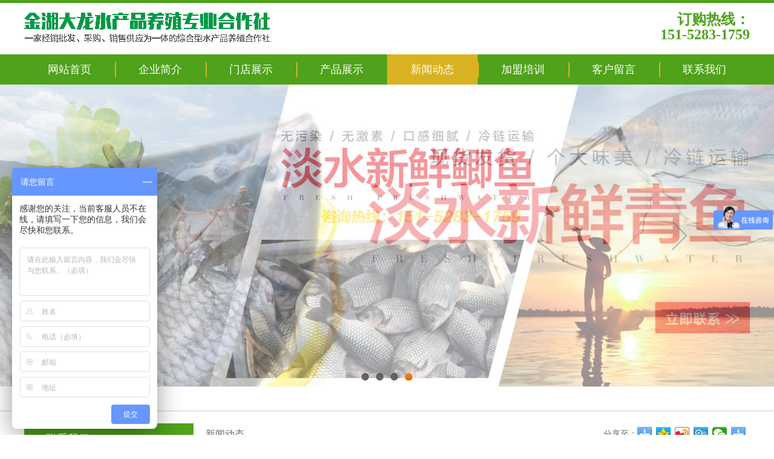

--- FILE ---
content_type: text/html; charset=utf-8
request_url: http://jhdlscyz.com/index.php/Show/index/cid/200/id/218.html
body_size: 4451
content:
<!DOCTYPE html PUBLIC "-//W3C//DTD XHTML 1.0 Transitional//EN" "http://www.w3.org/TR/xhtml1/DTD/xhtml1-transitional.dtd">
<html xmlns="http://www.w3.org/1999/xhtml">
<head>
<meta http-equiv="Content-Type" content="text/html; charset=utf-8" />
<meta http-equiv="X-UA-Compatible" content="IE=edge">
<meta name="applicable-device" content="pc,mobile">
<meta name="MobileOptimized" content="width"/>
<meta name="HandheldFriendly" content="true"/>
<title>出售青鱼20-40斤、30-50斤-金湖大龙水产品养殖专业合作社</title>
<meta name="keywords" content="">
<meta name="description" content="出售青鱼20-40斤、30-50斤">
<link href="/Public/Home/default/css/common.css" rel="stylesheet" type="text/css" />
<link href="/Public/Home/default/css/mycss.css" rel="stylesheet" type="text/css" />
<script type="text/javascript" src="/Public/Home/default/js/jquery-1.7.2.min.js"></script>
<script type="text/javascript" src="/Public/Home/default/js/jquery.flexslider-min.js"></script><!--banner插件-->

<script type="text/javascript" src="/Public/Home/default/js/common.js"></script>
<!--[if IE 6]>
 <script src="/Public/Home/default/js/PNGfix.js"></script>
 <script>
   DD_belatedPNG.fix('IMG,div,input,png');
 </script>
<![endif]-->
<script type="text/javascript">
    $(document).ready(function() {
        $('.banner .flexslider').flexslider({
          directionNav: true,
          pauseOnAction: false,   //暂停幻灯片控制元件相互作用
          animation: "fade",      //slid 切换
          animationLoop: true,    //循环滚动
          slideshow: true,        // 载入页面时，是否自动播放
          slideshowSpeed: 5000,   //自动播放速度毫秒
          prevText: "Previous",   //上按钮
          nextText: "Next"       //下按钮
        });
    });
</script>
 <script>
var _hmt = _hmt || [];
(function() {
  var hm = document.createElement("script");
  hm.src = "https://hm.baidu.com/hm.js?75d04dde00cf1fbe05cacdb62ef99f7d";
  var s = document.getElementsByTagName("script")[0]; 
  s.parentNode.insertBefore(hm, s);
})();
</script>
</head>

<body>
<div class="header">
    <div class="header_top">
        <div class="wrap">
            <img class="fl" src="/Public/Home/default/images/logo.png" />
            <div class="fr header_phone">
                <h2>订购热线：</h2>
                <h2> 151-5283-1759</h2>
            </div>
        </div>
    </div>
    <div class="header_nav">
        <ul class=" clearfix wrap">
            <li><a href="/index.php/Index/index.html">网站首页</a></li>
            <li class=" nav01">
                <a href="/index.php/List/index/cid/141.html">企业简介                    <ul class="menu_2">
                        <li><a href="/index.php/List/index/cid/294.html">公司简介</a></li><li><a href="/index.php/List/index/cid/295.html">资质证书</a></li>                    </ul>
                </a>
                </li><li class=" nav01">
                <a href="/index.php/List/index/cid/274.html">门店展示                    <ul class="menu_2">
                                            </ul>
                </a>
                </li><li class=" nav01">
                <a href="/index.php/List/index/cid/267.html">产品展示                    <ul class="menu_2">
                        <li><a href="/index.php/List/index/cid/281.html">大闸蟹</a></li><li><a href="/index.php/List/index/cid/291.html">熟大闸蟹</a></li><li><a href="/index.php/List/index/cid/289.html">龙虾</a></li><li><a href="/index.php/List/index/cid/290.html">熟龙虾</a></li><li><a href="/index.php/List/index/cid/286.html">青  鱼</a></li><li><a href="/index.php/List/index/cid/288.html">鲫鱼</a></li><li><a href="/index.php/List/index/cid/282.html">鳊   鱼</a></li><li><a href="/index.php/List/index/cid/283.html">草  鱼</a></li><li><a href="/index.php/List/index/cid/284.html">黄金鲫</a></li><li><a href="/index.php/List/index/cid/285.html">花  鲢</a></li><li><a href="/index.php/List/index/cid/287.html">鲤  鱼</a></li>                    </ul>
                </a>
                </li><li class="hover nav01">
                <a href="/index.php/List/index/cid/200.html">新闻动态                    <ul class="menu_2">
                                            </ul>
                </a>
                </li><li class=" nav01">
                <a href="/index.php/List/index/cid/273.html">加盟培训                    <ul class="menu_2">
                                            </ul>
                </a>
                </li><li class=" nav01">
                <a href="/index.php/List/index/cid/242.html">客户留言                    <ul class="menu_2">
                                            </ul>
                </a>
                </li><li class=" nav01">
                <a href="/index.php/List/index/cid/258.html">联系我们                    <ul class="menu_2">
                                            </ul>
                </a>
                </li>        </ul>
    </div>



    <!-- banner -->
    <div class="banner">
        <div class="flexslider">
            <ul class="slides">
                <li><a href="/index.php/List/index/cid/267.html"><img src="/uploads/abc1/20171117/5a0e5b8e4b831.jpg" alt="" /></a></li><li><a href="/index.php/List/index/cid/267.html"><img src="/uploads/abc1/20171121/5a1390d7a47bd.jpg" alt="" /></a></li><li><a href="/index.php/List/index/cid/267.html"><img src="/uploads/abc1/20171120/5a12353ea84a6.jpg" alt="" /></a></li><li><a href="/index.php/List/index/cid/267.html"><img src="/uploads/abc1/20171117/5a0e729750011.jpg" alt="" /></a></li>            </ul>
        </div>
    </div>
    <!-- banner end-->
</div>


<div class="position_wrap">
  <div class="position wrap">
  <span class="span01">当前位置：<a href="/index.php/Index/index.html">首页</a>&gt;&gt;<a href="/index.php/List/index/cid/200.html">新闻动态</a></span>
  </div>
</div>
<!--position end-->
<div class="content wrap clearfix">
       <div class="clear"></div>
<div class="ny_left fl">
  <!--start-->
  <!-- 代码部分begin -->
    <!--end-->
<!--联系我们-->
<div class="slider_contact">
    <div class="list_title backcolor">联系我们<strong>contact us</strong></div>
    <div class="contact">
        <span class="telsp">全国订购热线<em class="color">151-5283-1759</em></span>
        <p><p><strong>金湖大龙水产品养殖专业合作社</strong></p><p>联系人：王总</p><p>手机：15152831759</p><p>固话：0517-86769653</p><p>地址：金湖县塔集镇夹沟街36号</p></p>
    </div>
</div>
    <!--联系我们 end-->
</div>
       <div class="ny_right fr">
                       <!--top_share start-->
            <dl class="top_share">
              <dt class="fl list_page">新闻动态</dt>
              <dd class="fr">
                 <div class="bdsharebuttonbox"><span class="bdshare fl">分享至：</span>
                 <a href="#" class="bds_more" data-cmd="more"></a><a title="分享到QQ空间" href="#" class="bds_qzone" data-cmd="qzone"></a>
                 <a title="分享到新浪微博" href="#" class="bds_tsina" data-cmd="tsina"></a><a title="分享到腾讯微博" href="#" class="bds_tqq" data-cmd="tqq"></a>
                 <a title="分享到微信" href="#" class="bds_weixin" data-cmd="weixin"></a><a title="分享到印象笔记" href="#" class="bds_evernotecn" data-cmd="evernotecn"></a>
                 </div>
				<script>
                window._bd_share_config={"common":{"bdSnsKey":{},"bdText":"","bdMini":"1","bdMiniList":false,"bdPic":"","bdStyle":"0","bdSize":"24"},"share":{}};with(document)0[(getElementsByTagName('head')[0]||body).appendChild(createElement('script')).src='http://bdimg.share.baidu.com/static/api/js/share.js?v=89860593.js?cdnversion='+~(-new Date()/36e5)];
                </script>
              </dd>
            </dl>
          <div class="clear"></div>
           <!--top_share end-->

           <!--news_show start-->
           <div class="news_content">
               <h1>出售青鱼20-40斤、30-50斤</h1>
               <span class="newssp">发布日期：2019/10/27</span>
               <div class="news_show">
                    <p>出售青鱼20-40斤、30-50斤</p>               </div>
           </div>
           <div class="clear"></div>
           <!--news_show end-->
           <ul class="news_page clearfix">
            <li class="pagepre"> 上一篇：<a href="/index.php/Show/index/cid/200/id/219.html">出售大鲫鱼一斤以上</a></li> 
            <li class="pagenext"> 下一篇：<a href="/index.php/Show/index/cid/200/id/217.html">大龙水产品养殖专业合作社常年出售青鱼</a></li>
           </ul> 
            <!--news_page end--> 
        </div>  
        <!--ny_right end-->    
</div>
 <div class="footer">
    <div class="wrap">
        <div class="footer_nav clearfix">
            <ul class=" clearfix">
                <li><a href="/index.php/Index/index.html">网站首页</a></li>
                <li>
                    <a href="/index.php/List/index/cid/141.html">企业简介</a>
                    </li><li>
                    <a href="/index.php/List/index/cid/274.html">门店展示</a>
                    </li><li>
                    <a href="/index.php/List/index/cid/267.html">产品展示</a>
                    </li><li>
                    <a href="/index.php/List/index/cid/200.html">新闻动态</a>
                    </li><li>
                    <a href="/index.php/List/index/cid/273.html">加盟培训</a>
                    </li><li>
                    <a href="/index.php/List/index/cid/242.html">客户留言</a>
                    </li><li>
                    <a href="/index.php/List/index/cid/258.html">联系我们</a>
                    </li>            </ul>
        </div>
        <ul class="footer_box">
            <li style="font-size: 16px">
                <p style="height: 20px;"></p>
                <img src="/Public/Home/default/images/footer01.png"/>
                <p><span style="color: rgb(255, 0, 0);">订购热线</span>： <span style="color: rgb(247, 150, 70);">151-5283-1759</span></p><p><span style="color: rgb(255, 255, 255);">联系人：王总</span></p><p><span style="color: rgb(255, 255, 255);">地址：金湖县塔集镇夹沟街36号</span><br/></p>            </li>
            <li style="text-align: center;color: white">
                <p style="height: 20px;"></p>
                <img src="/uploads/img1/20171117/5a0e3fd5b9921.png" />                <p style="font-size: 14px">扫一扫，关注我们</p>
            </li>
            <li class="three">
                <p style="height: 20px;"></p>
                <p><span style="font-size: 20px;">在线咨询</span></p><p><span style="font-size: 16px;">QQ：1416101521</span></p><p><span style="font-size: 16px;">法人：王龙</span></p><p><span style="font-size: 16px;">开户行：金湖农村商业银行股份有限公司黎城支行</span></p><p><span style="font-size: 16px;">对公账号：3208310011010000186057</span></p>            </li>
        </ul>
    </div>

    <p class="footer_bottom"><strong >版权所有：<span >金湖大龙水产品养殖专业合作社</span></strong> &nbsp;&nbsp;&nbsp;
    <strong>备案号：<a href="http://www.miitbeian.gov.cn" target="_blank">苏ICP备17070135号</a></strong> &nbsp;&nbsp;&nbsp;
    <strong>技术支持：<a href="http://www.jsbestop.com/" target="_blank">江苏百拓网站建设</a></strong></p>
</div>
   
	<script type="text/javascript">
    $("#returnTop").click(function () {
          var speed=200;//滑动的速度
          $('body,html').animate({ scrollTop: 0 }, speed);
          return false;
    });
    $(".current,select").addClass("color");
  </script>
</body>
</html>

--- FILE ---
content_type: text/css
request_url: http://jhdlscyz.com/Public/Home/default/css/common.css
body_size: 2383
content:
body,div,dl,dt,dd,ul,ol,li,h1,h2,h3,h4,h5,h6,pre,form,input,textarea,p,th,td,img {margin:0;padding:0;}
img {border:0}
ol,ul {list-style:none}
h1,h2,h3,h4,h5,h6{font-size:16px;}
input{outline: none;border:none;}
html {_overflow-y:scroll;}
/*****！！页面通用css样式定义开始******/
html,body{min-width: 1000px;font-family: "Microsoft YaHei";_width:expression(document.body.clientWidth < 1000 ? "1000px" : "auto");}
/* body的css定义:这里定义页面上下左右边距，页面背景颜色，滚动条颜色样式 */
body{
    font-family: "微软雅黑";    /*文字字体定义 */
	font-size: 14px;    /*文字大小定义 */
	color: #666666; /*文字颜色定义 */
	min-width:1000px;
	outline: none;
}
/* 网站超链接css通用设置 */
a{text-decoration: none;} /* 链接无下划线,有为underline */ 
a:link {color: #2c2c2c;} /* 未访问的链接 */
a:visited {color: #2c2c2c;} /* 已访问的链接 */
a:hover{color: #2c2c2c;	text-decoration: none;} /* 鼠标在链接上 */ 
a:active {color: #2c2c2c;} /* 点击激活链接 */
p{ line-height:24px;}
.fl{float:left;}
.fr{float:right;} 
.hide{display: none}
.show{display: block}
.dib{display: inline-block;*display: inline;zoom:1;}
/*.clear{clear:both; line-height:0; height:0; font-size:0px;}*/
.clear:after{content: "."; display: block; height: 0; clear: both; visibility: hidden; }/*清除浮动*/
.clearfix:after{content:".";display:block;height:0;clear:both;visibility:hidden;overflow: hidden;}/*清除浮动*/
.clearfix{display:inline-block}* html .clearfix{height:1%}.clearfix{display:block}
.dib{display: inline-block;*display: inline;zoom:1;}
.wrap{ width:1200px; margin:0 auto; height:auto;}
.red{color: red}
/*表格样式定义 */ 
checkbox{border: 0px;}/*选择框样式定义 */ 
.input{ border:1px solid #ccc; height:20px;line-height:20px} 
ul,li{ list-style:none}



/*public*/
.size1{ width:100%; overflow:hidden; margin:0 auto;}
.backcolor{background:#4FA21A;}
.color{ color:#4FA21A; }

/*header*/
.header_top{
	width: 100%;
	height: 90px;
	background: url("../images/header01.png") no-repeat top;
}
.header_top>div{
	height: 50px;
	padding-top: 20px;
}
.header_phone h2{
	font-size: 24px;
	color: #4FA21A;
	line-height: 25px;
	height: 25px;
	text-align: right;
}
.header_nav{
	width: 100%;
	height: 50px;

	background-color:#4FA21A ;
}
.header_nav>ul {
	height: 50px;font-size: 18px;line-height: 50px;

}
.header_nav>ul>li{
	line-height: 50px;
	width: 150px;
	text-align: center;
	float: left;
	position: relative;
}
.header_nav>ul>li.nav01{
	background: url("../images/ion1.png") no-repeat left ;
}
.header_nav ul li.hover{
	background-color: #D8B220;
	z-index: 3;
}
.header_nav ul li:hover{
	background-color: #D8B220;
}
.header_nav ul li a{
	color: white;
}
.menu_2{position: absolute;width: 100%;top: 50px;left: 0;overflow: hidden;z-index: 999;display: none}
.menu_2 li{background: #4FA21A}
.menu_2 a{display: block;font-size: 14px;line-height: 40px; color: #494747; overflow:hidden;white-space:nowrap;text-overflow:ellipsis;}
.header_nav ul li:hover .menu_2{display: block;}

/*index banner*/
.banner{width: 100%;height:auto;position: relative;z-index: 0;overflow: hidden;position: relative;z-index: 0}
.banner .flexslider{ width:1920px;height:100%;position:relative;left: 50%;margin-left: -960px;overflow:hidden; min-width:1000px;}
.banner .slides{position:relative;z-index:1;}
.banner .slides li{height:100%;}
.banner .slides li img{width: 100%; margin:0 auto; display:block;}
/*左右切换*/
.banner .flex-direction-nav {width: 1000px;height: 48px;position: absolute;left: 55%;top: 50%;margin:-24px 0 0 -600px;  z-index: 1}
.banner .flex-direction-nav a.flex-prev,
.banner .flex-direction-nav a.flex-next{position: absolute;width: 25px;height: 48px;background:url(../images/public/banner_btn.png) no-repeat;font-size: 0}
.banner .flex-direction-nav a.flex-prev{left: 0;}
.banner .flex-direction-nav a.flex-next{right: 0;background-position:-25px 0; }
/*dot*/
.banner .flex-control-paging{}
.banner .flex-control-nav{ width: 1000px;position:absolute;left: 50%;margin-left: -500px;bottom: 10px; z-index:2;text-align:center;}
.banner .flex-control-nav li{display:inline-block;*display:inline;zoom:1;font-size: 0;margin: 0 6px;}
.banner .flex-control-nav a{display:block;width:12px;height:12px;background:url(../images/public/dot.png) right 0 no-repeat;cursor:pointer;}
.banner .flex-control-nav .flex-active{background-position:0 0;}

















/*footer*/
.footer{
	width: 100%;
	height: 320px;
	background-color: #37AE66;
	position: relative;
}
.footer_nav{
	height: 60px;
	border-bottom: 2px solid white;
	padding-top: 20px;
}
.footer_nav ul li{
	margin-top: 17px;
	line-height: 25px;
	width: 149px;
	text-align: center;
	float: left;
	border-right: 1px solid white;
	font-size: 20px;
}
.footer_nav ul li a{
	color: white;
}

.footer_box li{
	width: 399px;

	height: 180px;
	border-right: 1px dotted white ;
	margin-top: 20px;
	float: left;
	text-align: left;
}
.footer_box li.three p{
	margin-left: 45px;
	color: white;
}
.footer_bottom{
	position: absolute;
	width: 100%;
	height: 36px;
	background-color: black;
	color: white;
	line-height: 36px;
	text-align: center;
	bottom: 0;left: 0;
}
.footer_bottom strong a{
	color: white !important;
}

--- FILE ---
content_type: application/javascript
request_url: http://jhdlscyz.com/Public/Home/default/js/common.js
body_size: 2295
content:
/*网站底部返回顶部*/
$(function(){	
	$('#returnTop').bind('click',function(){
		$('html,body').animate({scrollTop:$('.header').offset().top},500);
		return false;
	});
})
/*首页留言*/
$(function(){
	focus_blur_val(".search_cnt input,.Guestbookrtp input,.Guestbookrt textarea");
	reg("#SearchForm",".txt");
	
})
$(function(){
  $("#form_do").submit(function(){
    var username  = $("input[name='username']").val(),
        tel       = $("input[name='tel']").val(),
        texar     = $(".texar").val();

    if(username == "您的姓名" || $.trim(username) == ""){
        $("input[name='username']").css('border-color','red');
        return false;
    }else if (tel == "您的电话" || $.trim(tel) == ""){
        $("input[name='tel']").css('border-color','red');
        return false;
    }else if($("#form_do textarea").hasClass("texar")){
    	if(texar == "您的留言" || $.trim(texar) == ""){
    		$(".texar").css('border-color','red');
        	return false;
    	}
    }
	  console.log(111)
  })
})
function focus_blur_val(classname){
	$(classname).bind("focus",function(){
		var this_val=$(this).val();
		if(this_val==this.defaultValue){
			$(this).val("");
		}
	}).bind("blur",function(){
		var this_val=$(this).val();
		if(this_val==""){
			$(this).val(this.defaultValue);
		}
	})
}
/*表单验证*/
function reg(ele_name,txt){
	var load_name = $(txt).val();
	$(ele_name).submit(function(){
		var name = $(txt).val();
		if($.trim(name)=='' || name == load_name){
			$(txt).css('border-color','red');
			$(txt).focus();
            return false;           
        }
	})
}

/*******以下不得删除*******/
/*产品内页产品放大左右滚动效果*/
$(function(){
	 $(".items ul li img").hover(function(){
		var img_url=$(this).attr("src");
		$(this).closest(".showB_scroll").siblings(".showB_preview").children("span").children("img").attr("src",img_url);
		/*var img_bimg=$(this).attr("bimg");
		$(this).closest(".showB_scroll").siblings(".showB_preview").children("span").children("img").attr("jqimg",img_bimg);*/
	 })
	  /*if($(".showB_preview").children(".jqzoom").length>0){
			  $(".jqzoom").jqueryzoom({xzoom:380,yzoom:410});
		  }*/
	//下一张
	//var tempLength = 0; //临时变量,当前移动的长度
	$(".showB_scroll .next").bind("click",function(){
		var tempLength = Number($(this).parent(".showB_scroll").attr("bimg"))
		var viewNum = 3; //设置每次显示图片的个数量
		var moveNum = 1; //每次移动的数量
		var moveTime = 300; //移动速度,毫秒
		var scrollDiv = $(this).siblings(".items").children("ul")//$(".showB_scroll .items ul"); //进行移动动画的容器
		var scrollItems = $(this).siblings(".items").children("ul").children("li")//$(".showB_scroll .items ul li"); //移动容器里的集合
		var moveLength = scrollItems.eq(0).width() * moveNum; //计算每次移动的长度
		
		var countLength = (scrollItems.length - viewNum) * scrollItems.eq(0).width(); //计算总长度,总个数*单个长度
		
		if(tempLength < countLength){
			if((countLength - tempLength) > moveLength){
				scrollDiv.animate({left:"-=" + moveLength + "px"}, moveTime);
				tempLength += moveLength;
				$(this).parent(".showB_scroll").attr("bimg",tempLength)
			}else{
				scrollDiv.animate({left:"-=" + (countLength - tempLength) + "px"}, moveTime);
				tempLength += (countLength - tempLength);
				$(this).parent(".showB_scroll").attr("bimg",tempLength)
			}
		}
	});
	//上一张
	$(".showB_scroll .prev").bind("click",function(){
		var tempLength = Number($(this).parent(".showB_scroll").attr("bimg"))
		var viewNum = 3; //设置每次显示图片的个数量
		var moveNum = 1; //每次移动的数量
		var moveTime = 300; //移动速度,毫秒
		var scrollDiv = $(this).siblings(".items").children("ul")//$(".showB_scroll .items ul"); //进行移动动画的容器
		var scrollItems = $(this).siblings(".items").children("ul").children("li")//$(".showB_scroll .items ul li"); //移动容器里的集合
		var moveLength = scrollItems.eq(0).width() * moveNum; //计算每次移动的长度
		
		var countLength = (scrollItems.length - viewNum) * scrollItems.eq(0).width(); //计算总长度,总个数*单个长度
		if(tempLength > 0){
			if(tempLength > moveLength){
				scrollDiv.animate({left: "+=" + moveLength + "px"}, moveTime);
				tempLength -= moveLength;
				$(this).parent(".showB_scroll").attr("bimg",tempLength)
			}else{
				scrollDiv.animate({left: "+=" + tempLength + "px"}, moveTime);
				tempLength = 0;
				$(this).parent(".showB_scroll").attr("bimg",tempLength)
			}
		}
	});

$('.product_box li').eq(0).css('marginLeft','0');

$('.about_box .left li').eq(0).show();
$('.about_list p').eq(0).addClass('about_bg');

	var index01=0;
	function fn01(){
		index01==2?index01=0:index01++;
		$('.about_box .left li').eq(index01).show().siblings('li').hide();
		$('.about_list p').eq(index01).addClass('about_bg').siblings('p').removeClass('about_bg');
	}
	var timer=setInterval(fn01,3000);
	$('.about_list p').click(function(){
		index01=$('.about_list p').index(this);
		$(this).addClass('about_bg').siblings('p').removeClass('about_bg');
		$('.about_box .left li').eq(index01).show().siblings('li').hide();
	});
	$('.about_box .left').hover(function(){
		clearInterval(timer)
	},function(){
		timer=setInterval(fn01,3000);
	});

	$('.news_box li').eq(3).removeClass('box01');



	$('.product_box02 li').eq(0).css('marginLeft','0');
$('.footer_nav ul li').eq(7).css('border','0');
	$('.footer_box  li').eq(2).css('border','0')



	function fn2(){
		$('.product_box01 ul').css('left','0');
		$('.product_box01 ul').stop().animate({
			left:-303
		});
		$('.product_box01 ul  li:first').appendTo('.product_box01 ul');
	}
	var timers=setInterval(fn2,3000);
	$('.product_box01').hover(function(){
		clearInterval(timers)
	},function(){
		timers=setInterval(fn2,2000)
	});
	function fn4(){
		$('.product_box02 ul').css('left','0');
		$('.product_box02 ul').stop().animate({
			left:-303
		});
		$('.product_box02 ul  li:first').appendTo('.product_box02 ul');
	}
	var timers03=setInterval(fn4,3000);
	$('.product_box02').hover(function(){
		clearInterval(timers03)
	},function(){
		timers03=setInterval(fn4,2000)
	});





});

